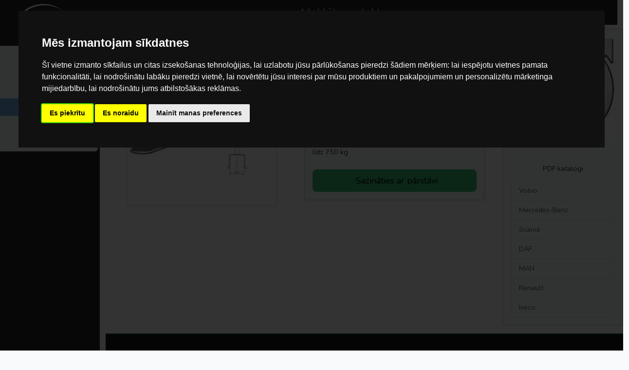

--- FILE ---
content_type: text/html; charset=UTF-8
request_url: https://www.bnaautoparts.lv/product/bx-zsk-750h
body_size: 10034
content:
<!DOCTYPE html>
<html lang="lv">
<head>
    <meta charset="utf-8">
<meta name="viewport" content="width=device-width, initial-scale=1, shrink-to-fit=no">


<meta name="author" content="BNA">



<!-- Cookie Consent by TermsFeed -->
<script type="text/javascript" src="https://www.termsfeed.com/public/cookie-consent/4.2.0/cookie-consent.js" charset="UTF-8"></script>
<script type="text/javascript" charset="UTF-8">
console.log("🍪 Cookie consent script loaded");

document.addEventListener('DOMContentLoaded', function () {
  console.log("📄 DOM loaded, checking cookieconsent object...");
  
  if (typeof cookieconsent === 'undefined') {
    console.error("❌ cookieconsent library not loaded!");
    return;
  }
  
  console.log("✅ cookieconsent library available");
  
  try {
    cookieconsent.run({
      "notice_banner_type":"interstitial",
      "consent_type":"express",
      "palette":"dark",
      "language":"lv",
      "page_load_consent_levels":["strictly-necessary"],
      "notice_banner_reject_button_hide":false,
      "preferences_center_close_button_hide":false,
      "page_refresh_confirmation_buttons":false,
      "website_name":"BNA Auto Parts",
      "website_privacy_policy_url":"https://www.bnaautoparts.lv/policy"
    });
    
    console.log("⚙️ Cookie consent initialized successfully");
  } catch (error) {
    console.error("❌ Error initializing cookie consent:", error);
  }
  
  // Helper function to get cookie value
  function getCookie(name) {
    const value = `; ${document.cookie}`;
    const parts = value.split(`; ${name}=`);
    if (parts.length === 2) return parts.pop().split(';').shift();
    return null;
  }
  
  // Helper function to parse consent levels
  function getConsentLevels() {
    const levelCookie = getCookie('cookie_consent_level');
    if (levelCookie) {
      try {
        const decoded = decodeURIComponent(levelCookie);
        return JSON.parse(decoded);
      } catch (e) {
        console.error("Error parsing consent levels:", e);
        return null;
      }
    }
    return null;
  }
  
  // Check current consent status and load appropriate scripts
  setTimeout(function() {
    console.log("🔍 Checking consent status...");
    
    const userAccepted = getCookie('cookie_consent_user_accepted');
    const consentLevels = getConsentLevels();
    
    console.log("📊 User accepted:", userAccepted);
    console.log("📊 Consent levels (parsed):", consentLevels);
    
    if (userAccepted === 'true' && consentLevels) {
      console.log("✅ CONSENT GIVEN - Loading scripts based on levels:");
      
      if (consentLevels['strictly-necessary']) {
        console.log("  ✓ Strictly necessary cookies enabled");
              }
      
      if (consentLevels['functionality']) {
        console.log("  ✓ Functionality cookies enabled");
              }
      
      if (consentLevels['tracking']) {
        console.log("  ✓ Tracking/Analytics cookies enabled");
        (function() {
    console.log("Initialize Google Tag dynamically");

    const gtagScript = document.createElement('script');
    gtagScript.async = true;
    gtagScript.src = "https://www.googletagmanager.com/gtag/js?id=AW-469681525";
    document.head.appendChild(gtagScript);

    gtagScript.onload = function() {
        window.dataLayer = window.dataLayer || [];
        function gtag(){dataLayer.push(arguments);}
        window.gtag = gtag;

        gtag('js', new Date());

        // Configure Google Tag with IP anonymization
        gtag('config', 'G-VVNQH77632');
        gtag('config', 'AW-469681525', { 'anonymize_ip': true });

        console.log("✅ Google Tag initialized with IP anonymization");
    };
})();

      }
      
      if (consentLevels['targeting']) {
        console.log("  ✓ Targeting/Marketing cookies enabled");
              }
    } else {
      console.log("❌ No consent given or consent pending");
    }
  }, 500);
});

console.log("🚀 Script execution completed");
</script><link rel="manifest" href="manifest.json">
<meta name="mobile-web-app-capable" content="yes">
<meta name="apple-mobile-web-app-capable" content="yes">
<meta name="application-name" content="BNA">
<meta name="apple-mobile-web-app-title" content="BNA">
<meta name="theme-color" content="#3498db">
<meta name="msapplication-navbutton-color" content="#3498db">
<meta name="apple-mobile-web-app-status-bar-style" content="black-translucent">
<meta name="msapplication-starturl" content="https://www.bnaautoparts.lv">
<meta name="viewport" content="width=device-width, initial-scale=1, shrink-to-fit=no">

<meta name="csrf-token" content="Tbdb2GMhDoS2zhRrVnPmLRAlVHz81Kxr55OT3NVF">

<meta name="description" content="Bloķēšanas mehānisms piekabēm, 50mm, kantains, līdz 750 kg | BX ZSK-750H">

<title>    BX ZSK-750H | Bloķēšanas mehānisms piekabēm, 50mm, kantains, līdz 750 kg
BNA Auto Parts</title>

<link rel="canonical" href="https://www.bnaautoparts.lv/product/bx-zsk-750h" />

<link rel="stylesheet" href="/css/app.css" type="text/css">
<meta property="og:logo" content="/../asset/img/logo.jpg">
    <meta name="csrf-token" content="Tbdb2GMhDoS2zhRrVnPmLRAlVHz81Kxr55OT3NVF">

    <script>
        gtag('event', 'view_item', {
            'items': [{
                'id': 'BX ZSK-750H',
                'google_business_vertical': 'retail'
            }]
        });
    </script>

    <meta property="og:title" content="Bloķēšanas mehānisms piekabēm, 50mm, kantains, līdz 750 kg | BX ZSK-750H" />
    <meta property="og:type" content="og:product" />
    <meta property="og:image" content="https://www.bnaautoparts.lv/storage/products/2020/06/15/gqpYDYp9e6jZ44N4fH7mPPH3aUjWIutbnFnLeU0q.jpeg" />
 <!-- Satur meta, Bootstrap 5 CSS u.c. -->
    
    
    <script type="application/ld+json">
{
  "@context": "https://schema.org/",
  "@type": "Product",
  "name": "BX ZSK-750H",
  "description": "Blo\u0137\u0113\u0161anas meh\u0101nisms piekab\u0113m, 50mm, kantains, l\u012bdz 750 kg",
  "sku": "bx-zsk-750h",
  "offers": {
    "@type": "Offer",
    "url": "https:\/\/www.bnaautoparts.lv\/product\/bx-zsk-750h",
    "itemCondition": "https://schema.org/NewCondition",
    "availability": "https://schema.org/InStock",
    "seller": {
      "@type": "Organization",
      "name": "BNA Auto Parts"
    }
  }
}
</script>

    
    </head>
<body>
    
<!-- Google Tag Manager (noscript) -->
<noscript  data-cookie-consent="targeting" cookie-consent="strictly-necessary" >
    <iframe src="https://www.googletagmanager.com/ns.html?id=GTM-KFLJP9N"
            height="0" width="0" style="display:none;visibility:hidden"></iframe>
</noscript>

<div class="container-fluid p-0 bg-white">
    
    <div class="row">
        <!-- Sākas NAVBAR -->
<div class="col-md-2 px-1 bg-dark text-center noprint">
    <div class="py-2 sticky-top">
        <a href="/" class="d-inline">
            <img alt="BNA Auto Parts logo" class="svglogo ps-2" src="https://www.bnaautoparts.lv/svg/logo_white.svg" />
        </a>
        <div class="text-white d-block d-md-none">
            <p class="lead d-block d-md-none">No mazākajām spuldzītēm, līdz lielākajiem akumulatoriem.</p>
        </div>
        <div class="nav flex-md-column d-none d-md-flex">
            <div class="btn-group-vertical" role="group">
                <a class="btn btn-light" href="/">Sākums</a>
                <a class="btn btn-light" href="/catalog">Katalogs</a>
                <a class="btn btn-light" href="/blog">Jaunumi</a>
                <a class="btn btn-info" href="/sniega-kedes-kravas-auto">Sniega ķēdes</a>

                
                

                <a class="btn btn-light" href="/contacts">Kontakti</a>

                                    <a class="btn btn-light" href="/login">Ieiet</a>
                
                            </div>
        </div>
    </div>
</div>
<!-- Beidzas //// NAVBAR -->

<!-- Sākas Contents -->
<div class="col px-0" id="main">
    <div class="row g-0 sticky-top w-100 searchbar">

        <div class="row w-100 p-0 m-0 noprint">
            <nav class="navbar col-auto navbar-dark bg-dark d-md-none d-inline">
                <button class="navbar-toggler" type="button" data-bs-toggle="collapse" data-bs-target="#navbarToggleExternalContent"
                    aria-controls="navbarToggleExternalContent" aria-expanded="false" aria-label="Toggle navigation">
                    <span class="navbar-toggler-icon"></span>
                </button>
            </nav>
            <!-- Sākas searchbar-->
            <form action="https://www.bnaautoparts.lv/search" method="GET" class="row col p-0 m-0 position-relative">
                <div class="col p-0">
                    <input class="form-control h-100 w-100 text-center bg-dark shadow form-control-dark border-0 py-0 px-0 rounded-0"
                        value="" type="search" id="query" name="query" placeholder="Meklēt produktu..."
                        aria-label="Search" aria-autocomplete="list" aria-controls="autocomplete-results" aria-expanded="false" autofocus autocomplete="off">
                    
                    <!-- Autocomplete results container -->
                    <div id="autocomplete-results"></div>
                </div>
                <div class="col-auto p-0">
                    <button class="btn btn-dark col border-0 rounded-0 h-100 me-4" type="submit">
                        <i class="fa fa-search"></i>
                    </button>
                </div>
            </form>

        </div>

        <!-- Sākas mobile menu -->
        <div class="collapse w-100 text-center" id="navbarToggleExternalContent">
            <div class="bg-light p-4">
                <nav>
                    <ul class="nav flex-column">
                        <li class="nav-item list-group-item list-group-item-success"><a class="nav-link" href="tel:28604000">Zvanīt mums</a></li>
                        <li class="nav-item list-group-item list-group-item-light"><a class="nav-link" href="/">Sākums</a></li>
                        <li class="nav-item list-group-item list-group-item-light"><a class="nav-link" href="/catalog">Katalogs</a></li>
                        <li class="nav-item list-group-item list-group-item-light"><a class="nav-link" href="/blog">Jaunumi</a></li>
                        <li class="nav-item list-group-item list-group-item-info"><a class="nav-link" href="/sniega-kedes-kravas-auto">Sniega ķēdes</a></li>
                        <li class="nav-item list-group-item list-group-item-light"><a class="nav-link" href="/contacts">Kontakti</a></li>

                                                    <li class="nav-item list-group-item list-group-item-light"><a class="nav-link" href="/login">Ieiet</a></li>
                        
                                            </ul>
                </nav>
            </div>
        </div>
        <!-- beidzas /// mobile menu -->

<script>
document.addEventListener('DOMContentLoaded', () => {
    const input = document.getElementById('query');
    const resultsContainer = document.getElementById('autocomplete-results');
    let timeout = null;

    input.addEventListener('input', () => {
        clearTimeout(timeout);
        const query = input.value.trim();

        if (query.length < 2) {
            resultsContainer.innerHTML = '';
            resultsContainer.style.display = 'none';
            input.setAttribute('aria-expanded', 'false');
            return;
        }

        timeout = setTimeout(() => {
            fetch(`https://www.bnaautoparts.lv/api/autocomplete?query=${encodeURIComponent(query)}`, {
                headers: { 'Accept': 'application/json' },
                credentials: 'same-origin'
            })
            .then(response => {
                if (!response.ok) throw new Error('Network response was not ok');
                return response.json();
            })
            .then(data => {
                resultsContainer.innerHTML = '';
                if (!data.length) {
                    resultsContainer.style.display = 'none';
                    input.setAttribute('aria-expanded', 'false');
                    return;
                }

                data.forEach(item => {
                    const div = document.createElement('div');
                    div.textContent = item.name + ' - ' + item.details;
                    div.classList.add('autocomplete-item');
                    div.addEventListener('click', () => {
                        input.value = item.name;
                        resultsContainer.innerHTML = '';
                        resultsContainer.style.display = 'none';
                        input.setAttribute('aria-expanded', 'false');
                        // Submit the form immediately after selecting an item
                        input.form.submit();
                    });
                    resultsContainer.appendChild(div);
                });
                resultsContainer.style.display = 'block';
                input.setAttribute('aria-expanded', 'true');
            })
            .catch(() => {
                resultsContainer.innerHTML = '';
                resultsContainer.style.display = 'none';
                input.setAttribute('aria-expanded', 'false');
            });
        }, 300);
    });

    // Close autocomplete when clicking outside
    document.addEventListener('click', (e) => {
        if (!resultsContainer.contains(e.target) && e.target !== input) {
            resultsContainer.innerHTML = '';
            resultsContainer.style.display = 'none';
            input.setAttribute('aria-expanded', 'false');
        }
    });
});
</script>
    </div>

    
    <div class="main-content py-2">
        <div class="container-fluid">
            <div class="row">
                
                <div class="col-md-9">
                    
                    <div class="row mb-2">
                        <div class="col">
                                                    </div>
                    </div>

                    
                                        
                                        
                    <main>
                        
                        <div class="container-fluid py-2 mb-3">
    
    <nav aria-label="breadcrumb">
        <ol class="breadcrumb">
                            
                                    <li class="breadcrumb-item">
                        <a href="https://www.bnaautoparts.lv/catalog">Katalogs</a>
                    </li>
                                            
                                    <li class="breadcrumb-item">
                        <a href="https://www.bnaautoparts.lv/catalog/piekabem">Piekabēm</a>
                    </li>
                                            
                                    <li class="breadcrumb-item">
                        <a href="https://www.bnaautoparts.lv/catalog/piekabem/sakabes">Sakabes</a>
                    </li>
                                    </ol>
    </nav>

    <div class="row mt-3">
        <!-- Kreisā kolonna: attēls un modālais logs -->
        <div class="col-lg-6 col-12 mb-3 mb-lg-0 text-center">
            <img src="https://www.bnaautoparts.lv/storage/products/2020/06/15/gqpYDYp9e6jZ44N4fH7mPPH3aUjWIutbnFnLeU0q.jpeg" 
                 alt="BX ZSK-750H" 
                 class="img-fluid img-thumbnail hover-scale" 
                 loading="lazy" 
                 data-bs-toggle="modal" 
                 data-bs-target="#modal-bx-zsk-750h"
                 title="Klikšķini, lai palielinātu attēlu">

            <div class="modal fade" id="modal-bx-zsk-750h" tabindex="-1" aria-labelledby="modalLabel-bx-zsk-750h" aria-hidden="true">
                <div class="modal-dialog modal-sm modal-dialog-centered">
                    <div class="modal-content">
                        <div class="modal-header">
                            <h5 class="modal-title" id="modalLabel-bx-zsk-750h">BX ZSK-750H</h5>
                            <button type="button" class="btn-close" data-bs-dismiss="modal" aria-label="Close"></button>
                        </div>
                        <img src="https://www.bnaautoparts.lv/storage/products/2020/06/15/gqpYDYp9e6jZ44N4fH7mPPH3aUjWIutbnFnLeU0q.jpeg" class="img-fluid" alt="Attēls nav pieejams">
                    </div>
                </div>
            </div>
        </div>

        <!-- Labā kolonna: produkta informācija -->
        <div class="col-lg-6 col-12 text-start">
            <div class="d-flex align-items-center mb-3">
                <button 
    type="button" 
    class="copy-btn" 
    data-text="BX ZSK-750H" 
    title="Copy"    
    style="border:none; background:none; cursor:pointer; position: relative;"
>
    <!-- Clipboard SVG -->
    <svg
        xmlns="http://www.w3.org/2000/svg"
        width="1.5rem"
        height="1.5rem"
        viewBox="0 0 24 24"
        fill="none"
        stroke="#000000"
        stroke-width="1"
        stroke-linecap="round"
        stroke-linejoin="round"
    >
        <path d="M7 7m0 2.667a2.667 2.667 0 0 1 2.667 -2.667h8.666a2.667 2.667 0 0 1 2.667 2.667v8.666a2.667 2.667 0 0 1 -2.667 2.667h-8.666a2.667 2.667 0 0 1 -2.667 -2.667z" />
        <path d="M4.012 16.737a2.005 2.005 0 0 1 -1.012 -1.737v-10c0 -1.1 .9 -2 2 -2h10c.75 0 1.158 .385 1.5 1" />
    </svg>
    <span class="copy-feedback" style="
        position: absolute;
        top: -1.5rem;
        left: 50%;
        transform: translateX(-50%);
        font-size: 0.75rem;
        color: green;
        opacity: 0;
        transition: opacity 0.3s;
        pointer-events: none;
    ">Nokopēts!</span>
</button>

                <h5 class="ms-2 mb-0 fw-bold text-uppercase">BX ZSK-750H</h5>
            </div>

            <p class="text-center mb-3 fw-medium text-primary">Preces pieejamība apskatāma, ieejot sistēmā</p>

            <div class="card shadow-sm">
                <div class="card-body">
                    <!-- Tabu navigācija -->
                    <ul class="nav nav-tabs" id="myTab-bx-zsk-750h" role="tablist">
                        <li class="nav-item" role="presentation">
                            <button class="nav-link active" 
                                    id="description-tab-bx-zsk-750h" 
                                    data-bs-toggle="tab" 
                                    data-bs-target="#description-bx-zsk-750h" 
                                    type="button" role="tab" 
                                    aria-controls="description-bx-zsk-750h" 
                                    aria-selected="true">
                                Preces apraksts
                            </button>
                        </li>
                        <li class="nav-item" role="presentation">
                            <button class="nav-link" 
                                    id="attributes-tab-bx-zsk-750h" 
                                    data-bs-toggle="tab" 
                                    data-bs-target="#attributes-bx-zsk-750h" 
                                    type="button" role="tab" 
                                    aria-controls="attributes-bx-zsk-750h" 
                                    aria-selected="false">
                                Preces parametri
                            </button>
                        </li>
                    </ul>

                    <!-- Tabu saturs -->
                    <div class="tab-content pt-4" id="myTabContent-bx-zsk-750h">
                        <div class="tab-pane fade show active" id="description-bx-zsk-750h" role="tabpanel" aria-labelledby="description-tab-bx-zsk-750h">
                            <p class="fw-light">Bloķēšanas mehānisms piekabēm, 50mm, kantains, līdz 750 kg</p>
                        </div>
                        <div class="tab-pane fade" id="attributes-bx-zsk-750h" role="tabpanel" aria-labelledby="attributes-tab-bx-zsk-750h">
                            <ul class="list-group list-group-flush">
                                                            </ul>
                        </div>
                    </div>

                    <!-- Kontaktu poga -->
                    <div class="mt-4">
                        <a href="/contacts" class="btn btn-success btn-lg w-100 d-flex align-items-center justify-content-center" 
                           onclick="gtag('event', 'click', {'event_category': 'Kontakti', 'event_action': 'Zvanīt', 'event_label': 'Sazināties ar pārstāvi'})">
                            <i class="bi bi-telephone-fill me-2"></i> Sazināties ar pārstāvi
                        </a>
                    </div>
                </div>
            </div>
        </div>
    </div>
</div>
                    </main>
                </div>

                
                <aside class="col-md-3 d-none d-md-block">
                    <div class="sticky-sidebar" style="position:sticky; top:20px;">
                        
                        <div class="card mb-3">
                                                            <div class="card-body">
    <div id="carouselExampleControls" class="carousel slide" data-bs-ride="carousel" data-bs-interval="3000">
        <div class="carousel-inner">
            
                            <div class="carousel-item active">
                    <a href="/search?query=Volvo" data-gtag-event="click"
                        data-gtag-category="Sidepanel" data-gtag-action="Search" data-gtag-label="Volvo">
                        <img class="d-block w-100" src="/asset/img/trucks/volvo.jpeg"
                            alt="Volvo Truck Logo" loading="lazy">
                    </a>
                </div>
                            <div class="carousel-item ">
                    <a href="/search?query=Scania" data-gtag-event="click"
                        data-gtag-category="Sidepanel" data-gtag-action="Search" data-gtag-label="Scania">
                        <img class="d-block w-100" src="/asset/img/trucks/scania.jpeg"
                            alt="Scania Truck Logo" loading="lazy">
                    </a>
                </div>
                            <div class="carousel-item ">
                    <a href="/search?query=Daf" data-gtag-event="click"
                        data-gtag-category="Sidepanel" data-gtag-action="Search" data-gtag-label="Daf">
                        <img class="d-block w-100" src="/asset/img/trucks/daf.jpg"
                            alt="Daf Truck Logo" loading="lazy">
                    </a>
                </div>
                            <div class="carousel-item ">
                    <a href="/search?query=MercedesBenz" data-gtag-event="click"
                        data-gtag-category="Sidepanel" data-gtag-action="Search" data-gtag-label="MercedesBenz">
                        <img class="d-block w-100" src="/asset/img/trucks/mb.jpeg"
                            alt="MercedesBenz Truck Logo" loading="lazy">
                    </a>
                </div>
                            <div class="carousel-item ">
                    <a href="/search?query=Man" data-gtag-event="click"
                        data-gtag-category="Sidepanel" data-gtag-action="Search" data-gtag-label="Man">
                        <img class="d-block w-100" src="/asset/img/trucks/man.jpeg"
                            alt="Man Truck Logo" loading="lazy">
                    </a>
                </div>
                            <div class="carousel-item ">
                    <a href="/search?query=Iveco" data-gtag-event="click"
                        data-gtag-category="Sidepanel" data-gtag-action="Search" data-gtag-label="Iveco">
                        <img class="d-block w-100" src="/asset/img/trucks/iveco.jpeg"
                            alt="Iveco Truck Logo" loading="lazy">
                    </a>
                </div>
                            <div class="carousel-item ">
                    <a href="/search?query=Renault" data-gtag-event="click"
                        data-gtag-category="Sidepanel" data-gtag-action="Search" data-gtag-label="Renault">
                        <img class="d-block w-100" src="/asset/img/trucks/Renault.jpeg"
                            alt="Renault Truck Logo" loading="lazy">
                    </a>
                </div>
                    </div>

        <button class="carousel-control-prev" type="button" data-bs-target="#carouselExampleControls" data-bs-slide="prev">
            <span class="carousel-control-prev-icon" aria-hidden="true"></span>
            <span class="visually-hidden">Atpakaļ</span>
        </button>
        <button class="carousel-control-next" type="button" data-bs-target="#carouselExampleControls" data-bs-slide="next">
            <span class="carousel-control-next-icon" aria-hidden="true"></span>
            <span class="visually-hidden">Nākamais</span>
        </button>
    </div>
</div>

<div class="card-body">
    <h6 class="text-center my-3">PDF katalogi</h6>
    <div class="list-group">
        
                    <a target="_blank" href="https://www.bnaautoparts.lv/storage/asset/pdf/volvo.pdf"
                class="list-group-item list-group-item-action" data-gtag-event="click" data-gtag-category="Sidepanel"
                data-gtag-action="PDF" data-gtag-label="Volvo">
                Volvo
            </a>
                    <a target="_blank" href="https://www.bnaautoparts.lv/storage/asset/pdf/mb.pdf"
                class="list-group-item list-group-item-action" data-gtag-event="click" data-gtag-category="Sidepanel"
                data-gtag-action="PDF" data-gtag-label="Mercedes-Benz">
                Mercedes-Benz
            </a>
                    <a target="_blank" href="https://www.bnaautoparts.lv/storage/asset/pdf/scania.pdf"
                class="list-group-item list-group-item-action" data-gtag-event="click" data-gtag-category="Sidepanel"
                data-gtag-action="PDF" data-gtag-label="Scania">
                Scania
            </a>
                    <a target="_blank" href="https://www.bnaautoparts.lv/storage/asset/pdf/daf.pdf"
                class="list-group-item list-group-item-action" data-gtag-event="click" data-gtag-category="Sidepanel"
                data-gtag-action="PDF" data-gtag-label="DAF">
                DAF
            </a>
                    <a target="_blank" href="https://www.bnaautoparts.lv/storage/asset/pdf/man.pdf"
                class="list-group-item list-group-item-action" data-gtag-event="click" data-gtag-category="Sidepanel"
                data-gtag-action="PDF" data-gtag-label="MAN">
                MAN
            </a>
                    <a target="_blank" href="https://www.bnaautoparts.lv/storage/asset/pdf/renault.pdf"
                class="list-group-item list-group-item-action" data-gtag-event="click" data-gtag-category="Sidepanel"
                data-gtag-action="PDF" data-gtag-label="Renault">
                Renault
            </a>
                    <a target="_blank" href="https://www.bnaautoparts.lv/storage/asset/pdf/iveco.pdf"
                class="list-group-item list-group-item-action" data-gtag-event="click" data-gtag-category="Sidepanel"
                data-gtag-action="PDF" data-gtag-label="Iveco">
                Iveco
            </a>
            </div>
</div>

<script>
    document.querySelectorAll('[data-gtag-event]').forEach(el => {
        el.addEventListener(el.dataset.gtagEvent, function() {
            if (typeof gtag === 'function') {
                gtag('event', el.dataset.gtagEvent, {
                    event_category: el.dataset.gtagCategory,
                    event_action: el.dataset.gtagAction,
                    event_label: el.dataset.gtagLabel
                });
            }
        });
    });
</script>
                        </div>
                    </div>
                </aside>
            </div>

            
            <section class="footer-section pt-5 pb-4 noprint" itemscope itemtype="http://schema.org/WPFooter">
    <div class="container footer-shell">
        <div class="footer-cta">
            <div class="footer-cta__content">
                <p class="footer-eyebrow">No mazākajām spuldzītēm, līdz lielākajiem akumulatoriem.</p>
                <h3 class="footer-cta__title">Nepieciešama detaļa vai konsultācija?</h3>
                <p class="footer-cta__subtitle">Atbildam darba laikā un palīdzam atrast īsto risinājumu Jūsu kravas auto.</p>
            </div>
            <div class="footer-cta__actions">
                <a href="tel:+37128604000" class="btn btn-primary btn-lg">Zvanīt</a>
                <a href="mailto:veikals@bnaautoparts.lv" class="btn btn-outline-light btn-lg">Rakstīt e-pastu</a>
            </div>
        </div>

        <div class="row g-4 g-lg-5 footer-main">

            
            <div class="col-12 col-lg-4" itemprop="publisher" itemscope itemtype="http://schema.org/Organization">
                <div class="footer-block footer-brand">
                    <a href="/" itemprop="url" class="footer-logo-link">
                        <img src="/svg/logo_white.svg" alt="BNA Auto Parts - Auto rezerves daļas un piederumi" class="footer-logo">
                    </a>
                    <p class="footer-mission mb-4 pe-lg-4" itemprop="description">
                        <strong>BNA Auto Parts</strong> — Uzticams partneris auto rezerves daļu iegādei Latvijā.
                    </p>
                    <div class="footer-social">
                        <a href="https://www.facebook.com/bnaautopartsia/" class="footer-social-btn" target="_blank" rel="noopener" aria-label="BNA Auto Parts Facebook profils">
                            <svg xmlns="http://www.w3.org/2000/svg" viewBox="0 0 640 640"><path fill="currentColor" d="M576 320C576 178.6 461.4 64 320 64C178.6 64 64 178.6 64 320C64 440 146.7 540.8 258.2 568.5L258.2 398.2L205.4 398.2L205.4 320L258.2 320L258.2 286.3C258.2 199.2 297.6 158.8 383.2 158.8C399.4 158.8 427.4 162 438.9 165.2L438.9 236C432.9 235.4 422.4 235 409.3 235C367.3 235 351.1 250.9 351.1 292.2L351.1 320L434.7 320L420.3 398.2L351 398.2L351 574.1C477.8 558.8 576 450.9 576 320z"/></svg>
                        </a>
                        <a href="https://www.instagram.com/bnaautoparts/" class="footer-social-btn" target="_blank" rel="noopener" aria-label="BNA Auto Parts Instagram profils">
                            <svg xmlns="http://www.w3.org/2000/svg" viewBox="0 0 640 640"><path fill="currentColor" d="M320.3 205C256.8 204.8 205.2 256.2 205 319.7C204.8 383.2 256.2 434.8 319.7 435C383.2 435.2 434.8 383.8 435 320.3C435.2 256.8 383.8 205.2 320.3 205zM319.7 245.4C360.9 245.2 394.4 278.5 394.6 319.7C394.8 360.9 361.5 394.4 320.3 394.6C279.1 394.8 245.6 361.5 245.4 320.3C245.2 279.1 278.5 245.6 319.7 245.4zM413.1 200.3C413.1 185.5 425.1 173.5 439.9 173.5C454.7 173.5 466.7 185.5 466.7 200.3C466.7 215.1 454.7 227.1 439.9 227.1C425.1 227.1 413.1 215.1 413.1 200.3zM542.8 227.5C541.1 191.6 532.9 159.8 506.6 133.6C480.4 107.4 448.6 99.2 412.7 97.4C375.7 95.3 264.8 95.3 227.8 97.4C192 99.1 160.2 107.3 133.9 133.5C107.6 159.7 99.5 191.5 97.7 227.4C95.6 264.4 95.6 375.3 97.7 412.3C99.4 448.2 107.6 480 133.9 506.2C160.2 532.4 191.9 540.6 227.8 542.4C264.8 544.5 375.7 544.5 412.7 542.4C448.6 540.7 480.4 532.5 506.6 506.2C532.8 480 541 448.2 542.8 412.3C544.9 375.3 544.9 264.5 542.8 227.5zM495 452C487.2 471.6 472.1 486.7 452.4 494.6C422.9 506.3 352.9 503.6 320.3 503.6C287.7 503.6 217.6 506.2 188.2 494.6C168.6 486.8 153.5 471.7 145.6 452C133.9 422.5 136.6 352.5 136.6 319.9C136.6 287.3 134 217.2 145.6 187.8C153.4 168.2 168.5 153.1 188.2 145.2C217.7 133.5 287.7 136.2 320.3 136.2C352.9 136.2 423 133.6 452.4 145.2C472 153 487.1 168.1 495 187.8C506.7 217.3 504 287.3 504 319.9C504 352.5 506.7 422.6 495 452z"/></svg>
                        </a>
                        <a href="mailto:veikals@bnaautoparts.lv" class="footer-social-btn" aria-label="Sūtīt e-pastu BNA Auto Parts">
                            <svg xmlns="http://www.w3.org/2000/svg" viewBox="0 0 640 640"><path fill="currentColor" d="M320 128C214 128 128 214 128 320C128 426 214 512 320 512C337.7 512 352 526.3 352 544C352 561.7 337.7 576 320 576C178.6 576 64 461.4 64 320C64 178.6 178.6 64 320 64C461.4 64 576 178.6 576 320L576 352C576 405 533 448 480 448C450.7 448 424.4 434.8 406.8 414.1C384 435.1 353.5 448 320 448C249.3 448 192 390.7 192 320C192 249.3 249.3 192 320 192C347.9 192 373.7 200.9 394.7 216.1C400.4 211.1 407.8 208 416 208C433.7 208 448 222.3 448 240L448 352C448 369.7 462.3 384 480 384C497.7 384 512 369.7 512 352L512 320C512 214 426 128 320 128zM384 320C384 284.7 355.3 256 320 256C284.7 256 256 284.7 256 320C256 355.3 284.7 384 320 384C355.3 384 384 355.3 384 320z"/></svg>
                        </a>
                    </div>
                </div>
            </div>

            
            <div class="col-12 col-sm-6 col-lg-3">
                <div class="footer-block">
                <h5 class="footer-heading">Populārākās <strong>Auto Piederumu Kategorijas</strong></h5>
                <ul class="list-unstyled footer-links">
                                                                        <li class="mb-2">
                                <a href="https://www.bnaautoparts.lv/sniega-kedes-kravas-auto" class="footer-link footer-link--hot">
                                    Auto Sniega ķēdes
                                                                            <span class="badge hot-badge align-text-bottom">AKCIJA</span>
                                                                    </a>
                            </li>
                                                                                                <li class="mb-2">
                                <a href="https://www.bnaautoparts.lv/akumulatori" class="footer-link ">
                                    <strong>Kvalitatīvi</strong> Akumulatori
                                                                    </a>
                            </li>
                                                                                                <li class="mb-2">
                                <a href="https://www.bnaautoparts.lv/adr-kravu-drosibas-aprikojums" class="footer-link ">
                                    ADR drošības aprīkojums
                                                                    </a>
                            </li>
                                                                                                <li class="mb-2">
                                <a href="https://www.bnaautoparts.lv/kravas-stiprinajumi" class="footer-link ">
                                    Kravas stiprinājumi un siksnas
                                                                    </a>
                            </li>
                                                                <li class="mt-3 border-top border-secondary pt-3">
                        <a href="https://www.bnaautoparts.lv/catalog" class="footer-link footer-link--all">
                            Visas <strong>Auto Rezerves Daļu Kategorijas</strong>
                        </a>
                    </li>
                </ul>
                </div>
            </div>

            
            <div class="col-12 col-sm-6 col-lg-2">
                <div class="footer-block">
                    <h5 class="footer-heading">Noderīga Informācija</h5>
                    <ul class="list-unstyled footer-links">
                                                                                    <li class="mb-2">
                                    <a href="https://www.bnaautoparts.lv/policy" class="footer-link" >
                                        Privātuma politika
                                    </a>
                                </li>
                                                                                                                                                                                                                        <li class="mb-2">
                                    <a href="#" class="footer-link"  id="open_preferences_center" >
                                        Sīkdatņu iestatījumi
                                    </a>
                                </li>
                                                                        </ul>
                </div>
            </div>

            
            <div class="col-12 col-lg-3">
                <div class="footer-block footer-contact-card">
                    <h5 class="footer-heading">Sazināties ar Mums</h5>
                    <ul class="list-unstyled footer-contact-list">
                        <li class="footer-contact-item" itemprop="address" itemscope itemtype="http://schema.org/PostalAddress">
                            <svg class="contact-svg-icon" xmlns="http://www.w3.org/2000/svg" viewBox="0 0 384 512"><path fill="currentColor" d="M215.7 499.2C267 435 384 279.4 384 192C384 86 298 0 192 0S0 86 0 192c0 87.4 117 242.4 168.3 307.2c12.3 15.3 35.1 15.3 47.4 0zM192 256a64 64 0 1 0 0-128 64 64 0 1 0 0 128z"/></svg>
                            <div>
                                <a href="https://g.page/bnaautoparts" target="_blank" rel="noopener" class="footer-contact-link">
                                    <span itemprop="streetAddress">Pildas iela 15</span>, <span itemprop="addressLocality">Rīga</span>, <span itemprop="postalCode">LV-1035</span>
                                </a>
                                <small class="footer-contact-note">Apmeklējiet mūs veikalā!</small>
                            </div>
                        </li>
                        <li class="footer-contact-item">
                            <svg class="contact-svg-icon" xmlns="http://www.w3.org/2000/svg" viewBox="0 0 512 512"><path fill="currentColor" d="M256 0c141.4 0 256 114.6 256 256S397.4 512 256 512 0 397.4 0 256 114.6 0 256 0zm0 464c114.9 0 208-93.1 208-208S370.9 48 256 48 48 141.1 48 256s93.1 208 208 208zm16-256V128h-32v128h-96v32h128v-32z"/></svg>
                            <span class="footer-contact-hours">
                                <span class="fw-bold">P-Pk: 09:00 – 18:00</span>
                                <small>Brīvdienās slēgts.</small>
                            </span>
                        </li>
                        <li class="footer-contact-item footer-contact-item--phone">
                            <svg class="contact-svg-icon" xmlns="http://www.w3.org/2000/svg" viewBox="0 0 640 640"><path fill="currentColor" d="M224.2 89C216.3 70.1 195.7 60.1 176.1 65.4L170.6 66.9C106 84.5 50.8 147.1 66.9 223.3C104 398.3 241.7 536 416.7 573.1C493 589.3 555.5 534 573.1 469.4L574.6 463.9C580 444.2 569.9 423.6 551.1 415.8L453.8 375.3C437.3 368.4 418.2 373.2 406.8 387.1L368.2 434.3C297.9 399.4 241.3 341 208.8 269.3L253 233.3C266.9 222 271.6 202.9 264.8 186.3L224.2 89z"/></svg>
                            <a href="tel:+37128604000" class="footer-phone" itemprop="telephone"><strong>+371 28604000</strong></a>
                        </li>
                    </ul>
                </div>
            </div>

        </div>
    </div>
</section>

<section class="footer-meta py-3">
    <div class="container">
        <div class="row align-items-center">
            <div class="col-md-6 text-center text-md-start mb-2 mb-md-0">
                <small>© 2013 - 2026 <strong>SIA „BNA Auto Parts”</strong>. Visas tiesības aizsargātas.</small>
            </div>
            <div class="col-md-6 text-center text-md-end">
                
            </div>
        </div>
    </div>
</section>
        </div>
    </div>
</div>


<script>
    <script>
    function setImage(select) {
        var image = document.getElementsByName("cart-image-swap")[0];
        var imgvalue = select.options[select.selectedIndex].value;
        image.src = '/storage/icons/' + imgvalue + '.svg';
    }
</script>
</script>


<script src="https://www.bnaautoparts.lv/js/app.js" defer></script>


<script async src="https://www.bnaautoparts.lv/js/forpwa.js"></script>


<script>
document.addEventListener('DOMContentLoaded', function () {
    document.querySelectorAll('.copy-btn').forEach(btn => {
        const feedback = btn.querySelector('.copy-feedback');
        btn.addEventListener('click', () => {
            const text = btn.dataset.text;
            navigator.clipboard.writeText(text)
                .then(() => {
                    // Show feedback
                    feedback.style.opacity = 1;
                    setTimeout(() => feedback.style.opacity = 0, 1000);
                })
                .catch(err => console.error('Failed to copy:', err));
        });
    });
});
</script>
</body>
</html>


--- FILE ---
content_type: image/svg+xml
request_url: https://www.bnaautoparts.lv/svg/logo_white.svg
body_size: 1421
content:
<svg xmlns="http://www.w3.org/2000/svg" version="1.0" width="1760" height="1300" preserveAspectRatio="xMidYMid meet" style=""><rect id="backgroundrect" width="100%" height="100%" x="0" y="0" fill="none" stroke="none"/>


<g class="currentLayer" style=""><title>Layer 1</title><g id="layer101" fill="#ffffff" stroke="none" class="selected" filter="" opacity="1" fill-opacity="1">
 <path d="M645 1090 c-164 -26 -337 -107 -460 -215 -16 -15 0 -6 36 19 135 93 279 142 451 153 379 24 778 -188 778 -412 0 -44 -45 -130 -88 -165 -45 -37 -172 -105 -172 -91 0 5 22 80 49 165 l49 156 -43 0 c-42 0 -43 -1 -55 -45 l-13 -45 -52 0 -53 0 -11 45 c-11 44 -12 45 -52 45 -29 0 -40 -4 -37 -12 3 -7 27 -86 54 -175 l49 -163 59 0 c127 0 315 133 346 244 28 103 -26 222 -145 319 -78 63 -219 131 -325 157 -98 24 -278 33 -365 20z m515 -544 c0 -6 -9 -40 -19 -76 -17 -61 -19 -63 -26 -35 -4 17 -13 49 -20 72 -7 23 -12 43 -9 45 8 9 74 3 74 -6z" id="svg_1" stroke="none" stroke-opacity="1" filter="" opacity="1" fill="#ffffff" fill-opacity="1"/>
 <path d="M333 780 c12 -22 27 -40 33 -40 6 0 18 16 27 35 20 43 21 51 5 38 -23 -18 -56 -22 -62 -7 -3 8 -10 14 -15 14 -5 0 0 -18 12 -40z m47 3 c0 -10 -20 -40 -20 -31 0 3 -3 13 -6 22 -4 11 -1 16 10 16 9 0 16 -3 16 -7z" id="svg_2" stroke="none" stroke-opacity="1" filter="" opacity="1" fill="#ffffff" fill-opacity="1"/>
 <path d="M442 808 c-14 -14 -16 -68 -2 -68 6 0 10 16 10 36 0 33 2 35 28 32 22 -2 28 -8 30 -35 2 -18 7 -33 13 -33 13 0 11 54 -3 68 -15 15 -61 15 -76 0z" id="svg_3" stroke="none" stroke-opacity="1" filter="" opacity="1" fill="#ffffff" fill-opacity="1"/>
 <path d="M580 786 c0 -28 -4 -35 -22 -39 -13 -2 0 -4 27 -4 28 -1 42 1 33 4 -13 3 -18 15 -18 39 0 19 -4 34 -10 34 -5 0 -10 -15 -10 -34z" id="svg_4" stroke="none" stroke-opacity="1" filter="" opacity="1" fill="#ffffff" fill-opacity="1"/>
 <path d="M652 808 c-31 -31 -2 -71 49 -66 39 4 59 30 43 56 -13 21 -74 28 -92 10z m82 -14 c14 -37 -48 -61 -74 -29 -10 12 -10 18 0 30 17 20 66 19 74 -1z" id="svg_5" stroke="none" stroke-opacity="1" filter="" opacity="1" fill="#ffffff" fill-opacity="1"/>
 <path d="M821 783 c-1 -41 1 -43 27 -43 36 0 56 18 41 37 -7 7 -22 13 -34 13 -14 0 -25 7 -28 18 -3 9 -5 -2 -6 -25z m57 -20 c2 -8 -6 -13 -22 -13 -17 0 -26 5 -26 16 0 19 41 16 48 -3z" id="svg_6" stroke="none" stroke-opacity="1" filter="" opacity="1" fill="#ffffff" fill-opacity="1"/>
 <path d="M900 818 c0 -16 34 -78 44 -78 6 0 21 18 33 40 12 22 17 40 13 40 -5 0 -13 -6 -17 -12 -11 -18 -45 -16 -60 2 -7 8 -13 12 -13 8z m60 -35 c0 -10 -20 -40 -20 -31 0 3 -3 13 -6 22 -4 11 -1 16 10 16 9 0 16 -3 16 -7z" id="svg_7" stroke="none" stroke-opacity="1" filter="" opacity="1" fill="#ffffff" fill-opacity="1"/>
 <path d="M1020 780 c0 -39 1 -40 34 -40 38 0 53 14 37 34 -7 9 -7 16 1 24 6 6 8 15 4 19 -4 4 -12 0 -17 -10 -12 -21 -39 -23 -39 -2 0 8 -4 15 -10 15 -5 0 -10 -18 -10 -40z m58 -17 c2 -8 -5 -13 -17 -13 -12 0 -21 6 -21 16 0 18 31 15 38 -3z" id="svg_8" stroke="none" stroke-opacity="1" filter="" opacity="1" fill="#ffffff" fill-opacity="1"/>
 <path d="M1152 788 c-2 -29 -6 -37 -24 -41 -13 -2 0 -4 27 -4 28 0 40 2 28 4 -17 3 -23 13 -26 41 l-4 37 -1 -37z" id="svg_9" stroke="none" stroke-opacity="1" filter="" opacity="1" fill="#ffffff" fill-opacity="1"/>
 <path d="M1238 813 c40 -5 41 -18 1 -32 -40 -14 -33 -36 12 -37 26 -1 28 -1 7 3 -36 6 -35 16 3 30 42 16 33 38 -17 39 -32 1 -34 1 -6 -3z" id="svg_10" stroke="none" stroke-opacity="1" filter="" opacity="1" fill="#ffffff" fill-opacity="1"/>
 <path d="M293 695 c-115 -32 -220 -101 -264 -172 -29 -47 -31 -141 -4 -193 68 -131 230 -241 437 -294 184 -47 366 -42 542 14 96 31 242 111 286 157 l25 26 -32 -25 c-98 -79 -261 -140 -420 -158 -269 -31 -584 62 -740 217 -40 40 -83 125 -83 163 1 39 33 102 76 142 36 36 159 108 183 108 8 0 11 -51 11 -165 l0 -165 85 0 c91 0 136 14 155 49 17 34 11 62 -21 92 -19 17 -25 29 -17 29 40 0 71 75 52 124 -20 52 -169 80 -271 51z m175 -61 c44 -31 17 -84 -44 -84 l-34 0 0 50 c0 48 1 50 28 50 15 0 38 -7 50 -16z m-7 -154 c29 -16 25 -58 -7 -70 -53 -20 -64 -14 -64 35 0 42 2 45 26 45 14 0 34 -5 45 -10z" id="svg_11" stroke="none" stroke-opacity="1" filter="" opacity="1" fill="#ffffff" fill-opacity="1"/>
 <path d="M630 525 l0 -175 44 0 c24 0 48 6 54 13 5 6 36 62 67 122 32 61 58 111 59 112 0 1 -1 -55 -3 -123 l-3 -124 36 0 36 0 0 175 0 175 -43 0 -42 0 -50 -92 c-28 -50 -58 -110 -67 -132 -20 -49 -19 -53 -18 102 l1 122 -35 0 -36 0 0 -175z" id="svg_12" stroke="none" stroke-opacity="1" filter="" opacity="1" fill="#ffffff" fill-opacity="1"/>
 </g></g></svg>